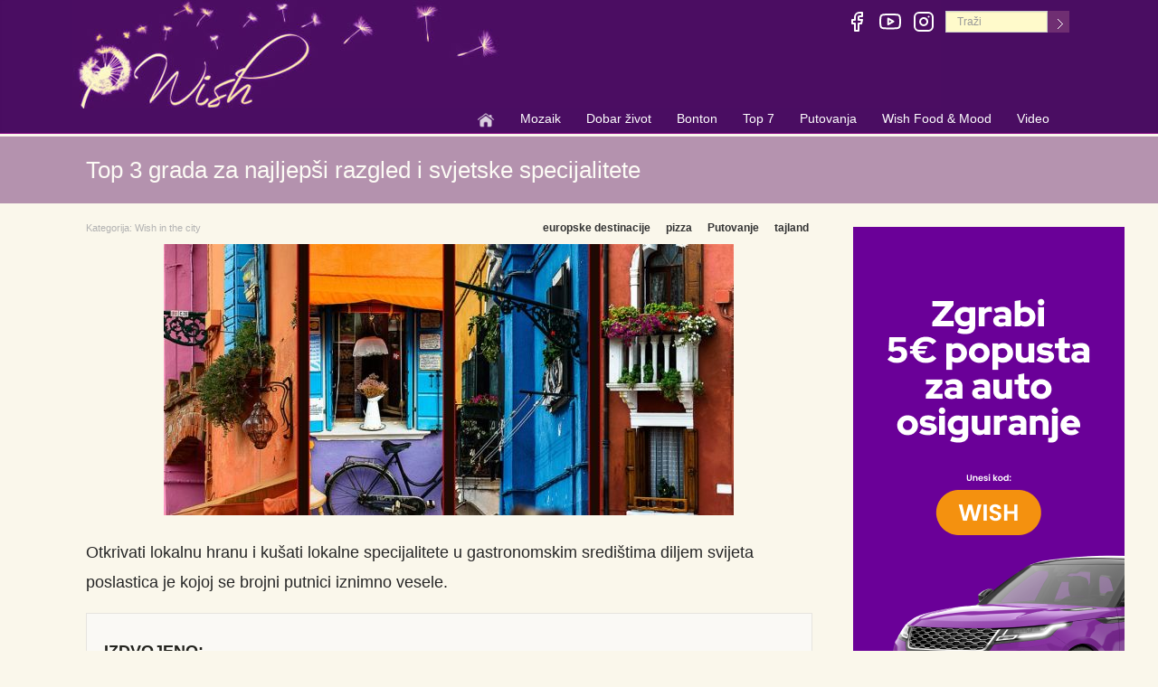

--- FILE ---
content_type: text/html; charset=UTF-8
request_url: https://www.wish.hr/top-3-grada-za-najljepsi-razgled-i-svjetske-specijalitete/
body_size: 6662
content:

<!DOCTYPE html>
<!--[if IE 8]> <html lang="en" class="ie8"> <![endif]-->
<html lang="hr">
  <head>
	<!-- Google tag (gtag.js) -->
	<script async src="https://www.googletagmanager.com/gtag/js?id=G-KWB8LNJE8K"></script>
	<script>
  		window.dataLayer = window.dataLayer || [];
  		function gtag(){dataLayer.push(arguments);}
  		gtag('js', new Date());

  		gtag('config', 'G-KWB8LNJE8K');
	</script>






    <title>Top 3 grada za najljepši razgled i svjetske specijalitete &#8211; Wish</title>
    <meta charset="utf-8">

    <meta http-equiv="Content-Language" content="hr-HR" />

    <meta name="viewport" content="width=device-width, initial-scale=1.0">				

    <link rel="alternate" type="application/rss+xml" title="Wish &raquo; Feed" href="https://www.wish.hr/feed/" />
<link rel="alternate" type="application/rss+xml" title="Wish &raquo; Comments Feed" href="https://www.wish.hr/comments/feed/" />
	
    <link rel="profile" href="https://gmpg.org/xfn/11" />
    
    <!-- Bootstrap core CSS -->
    <link type="text/css" rel="stylesheet"  rel="preload" as="style" href="/wp-content/themes/duotive-three/css/bootstrap-v2.css?v=456">

    <!-- Font Awesome CSS -->
    <!-- <link rel="stylesheet" href="/wp-content/themes/duotive-three/fonts/font-awesome/css/font-awesome.css">	 -->	

    <!-- Custom css -->
    <link type="text/css" rel="stylesheet" href="/wp-content/themes/duotive-three/css/custom-v2.css?v=250805">

    <!-- SmartMenus core CSS (required) -->
    <link href="/wp-content/themes/duotive-three/css/sm-core-css.css" rel="stylesheet" type="text/css" async />
    <!-- "sm-blue" menu theme (optional, you can use your own CSS, too) -->
    <link href="/wp-content/themes/duotive-three/css/sm-blue.css?v=2.2.7" rel="stylesheet" type="text/css" async />	

    <!-- <link rel="stylesheet" type="text/css" href="/wp-content/themes/duotive-three/css/jquery.fancybox.css?v=2.1.5" media="screen" async />	 -->

    <link rel="shortcut icon" sizes="16x16 24x24 32x32 48x48 64x64" href="https://www.wish.hr/slike/favicon.ico?v=1">
    <link rel="apple-touch-icon" sizes="57x57" href="https://www.wish.hr/favicon-57.png">
    <link rel="apple-touch-icon-precomposed" sizes="57x57" href="https://www.wish.hr/favicon-57.png">
    <link rel="apple-touch-icon" sizes="152x152" href="https://www.wish.hr/favicon-152.png">		
	<link href="https://fonts.googleapis.com/css?family=Frank+Ruhl+Libre" rel="stylesheet"  type="text/css"> 
		

    
<!-- All in One SEO Pack 1.6.15.3 by Michael Torbert of Semper Fi Web Design[-1,-1] -->
<meta name="description" content="Otkrivati lokalnu hranu i kušati lokalne specijalitete u gastronomskim središtima diljem svijeta poslastica je kojoj se brojni putnici iznimno vesele." />
<meta name="keywords" content="europske destinacije,pizza,putovanje,tajland,wish in the city" />
<link rel="canonical" href="https://www.wish.hr/top-3-grada-za-najljepsi-razgled-i-svjetske-specijalitete/" />
<!-- /all in one seo pack -->



    <link rel="image_src" href="https://www.wish.hr/wp-content/uploads/2017/07/tri-grada.jpg" />
    <meta property="og:image" content="https://www.wish.hr/wp-content/uploads/2017/07/tri-grada.jpg" />
    <meta property="og:title" content="Top 3 grada za najljepši razgled i svjetske specijalitete" />
    <meta property="og:type" content="article" />
    <meta property="og:locale" content="hr_HR" />
    <meta property="article:publisher" content="https://www.facebook.com/Wish.hr" />
    <meta property="og:site_name" content="https://www.wish.hr"/>
    <meta property="og:url" content="https://www.wish.hr/top-3-grada-za-najljepsi-razgled-i-svjetske-specijalitete/" />
    <meta property="og:description" content="Otkrivati lokalnu hranu i kušati lokalne specijalitete u gastronomskim središtima diljem svijeta poslastica je kojoj se brojni putnici iznimno vesele." />

  </head>
  <body>

    <div class="page-wrapper"><!-- page wrapper -->

	<div class=header-top><div class=container><div class="mainheadbck row"><div class="col-xs-12 socialhead"><div class="clearfix header-top-nav"><ul class=social-links><li><a href=https://www.facebook.com/Wish.hr rel=noreferrer target=_blank title=Facebook><svg class="feather feather-facebook"fill=none height=24 stroke=#ffffff stroke-linecap=round stroke-linejoin=round stroke-width=2 viewBox="0 0 24 24"width=24 xmlns=http://www.w3.org/2000/svg><path d="M18 2h-3a5 5 0 0 0-5 5v3H7v4h3v8h4v-8h3l1-4h-4V7a1 1 0 0 1 1-1h3z"></path></svg></a><li><a href=https://www.youtube.com/channel/UCO-ZctEMgEXpvybU2ScpM2w/videos rel=noreferrer target=_blank title="You tube"><svg class="feather feather-youtube"fill=none height=24 stroke=#ffffff stroke-linecap=round stroke-linejoin=round stroke-width=2 viewBox="0 0 24 24"width=24 xmlns=http://www.w3.org/2000/svg><path d="M22.54 6.42a2.78 2.78 0 0 0-1.94-2C18.88 4 12 4 12 4s-6.88 0-8.6.46a2.78 2.78 0 0 0-1.94 2A29 29 0 0 0 1 11.75a29 29 0 0 0 .46 5.33A2.78 2.78 0 0 0 3.4 19c1.72.46 8.6.46 8.6.46s6.88 0 8.6-.46a2.78 2.78 0 0 0 1.94-2 29 29 0 0 0 .46-5.25 29 29 0 0 0-.46-5.33z"></path><polygon points="9.75 15.02 15.5 11.75 9.75 8.48 9.75 15.02"></polygon></svg></a><li><a href=https://instagram.com/wish.hr rel=noreferrer target=_blank title=Instagram><svg class="feather feather-instagram"fill=none height=24 stroke=#ffffff stroke-linecap=round stroke-linejoin=round stroke-width=2 viewBox="0 0 24 24"width=24 xmlns=http://www.w3.org/2000/svg><rect height=20 rx=5 ry=5 width=20 x=2 y=2></rect><path d="M16 11.37A4 4 0 1 1 12.63 8 4 4 0 0 1 16 11.37z"></path><line x1=17.5 x2=17.51 y1=6.5 y2=6.5></line></svg></a><li><div class=form-search-carrier><form action=https://www.wish.hr class=search-box id=toptoolbarsearch role=search><input class=form-control name=s placeholder=Traži> <input class=searchbutton text=">"type=submit></form></div></ul></div></div><div class="col-xs-12 headbck"></div><nav id=main-nav role=navigation><input type=checkbox id=main-menu-state> <label class=main-menu-btn for=main-menu-state><span class=main-menu-btn-icon></span> Toggle main menu visibility</label><ul class="sm sm-blue"id=main-menu><li class="hidden-lg hidden-md hidden-sm hidden-xl"><a href=https://www.wish.hr/ ><img alt="Početna stranica"height=20 src=/wp-content/themes/duotive-three/images/w-home.png title="Početna stranica"width=20></a><li class=hidden-xs><a href=https://www.wish.hr/ ><img alt="Početna stranica"height=20 src=/wp-content/themes/duotive-three/images/w-home.png title="Početna stranica"width=20></a><li><a href=/mozaik/ >Mozaik</a><ul><li><a href=/mozaik/grad-svetog-nikole/ >Grad svetog Nikole</a><li><li><a href=/mozaik/intervju/ >Intervju</a><li><a href=/mozaik/kultura/ >Kultura</a><ul><li><a href=/mozaik/kultura/kulturna-dogadanja/ >Kulturna događanja</a><li><a href=/mozaik/kultura/olgine-recenzije/ >Olgine recenzije</a><li><a href=/mozaik/kultura/muzeji-i-galerije/ >Muzeji i galerije</a><li><a href=/mozaik/kultura/knjiga/ >Knjiga</a><li><a href=/mozaik/kultura/film/ >Film</a></ul><li><a href=/mozaik/lifestyle/ >Lifestyle</a><ul><li><a href=/mozaik/fashion-beauty/ >Fashion & Beauty</a></ul><li><a href=/mozaik/preporuke/ >Preporuke</a><ul><li><a href=/mozaik/eu-i-mi/ >EU i Mi</a></ul><li><a href=/mozaik/q-preporuke/ >Q preporuke</a></ul><li><a href=/dobar-zivot/ >Dobar život</a><ul><li><a href=/dobar-zivot/wish-dom/ >Wish dom</a><li><a href=/dobar-zivot/wish-nature-healthy/ >Wish nature & healthy</a><li><a href=/dobar-zivot/wish-zoo/ >Wish zoo</a><li><a href=/dobar-zivot/sport/ >Sport</a><ul><li><a href=/dobar-zivot/sport/vjezbanje/ >Vježbanje</a></ul></ul><li><a href=/bonton/ >Bonton</a><ul><li><a href=/bonton/bonton-uvijek-i-svugdje/ >Bonton uvijek i svugdje</a><li><a href=/bonton/bonton-vjencanja/ >Bonton vjenčanja</a></ul><li><a href=/top-7/ >Top 7</a><li><a href=/putovanja/ >Putovanja</a><ul><li><a href=/putovanja/ >Kontinenti</a><ul><li><a href=/afrika-2/ >Afrika</a><li><a href=/amerike/ >Amerike</a><li><a href=/australija/ >Australija</a><li><a href=/azija/ >Azija</a><li><a href=/europa/ >Europa</a><li><a href=/croatia/ >Hrvatska</a></ul><li><a href=/putovanja/wish-in-the-city/ >Wish in the city</a><li><a href=javascript:;>Turizam</a><ul><li><a href=/dobar-zivot/medicinski-turizam/ >Medicinski turizam</a><ul><li><a href=/dobar-zivot/medicinski-turizam/medicinski-turizam-u-hrvatskoj/ >…u Hrvatskoj</a><li><a href=/dobar-zivot/medicinski-turizam/medicinski-turizam-u-africi/ >…u Africi</a><li><a href=/dobar-zivot/medicinski-turizam/medicinski-turizam-u-americi/ >…u Americi</a><li><a href=/dobar-zivot/medicinski-turizam/medicinski-turizam-u-australiji/ >….u Australiji</a><li><a href=/dobar-zivot/medicinski-turizam/medicinski-turizam-u-aziji/ >…u Aziji</a><li><a href=/dobar-zivot/medicinski-turizam/medicinski-turizam-u-europi/ >…u Europi</a></ul><li><a href=/putovanja/nauticki-turizam/ >Nautički turizam</a><ul><li><a href=/putovanja/nauticki-turizam/nauticki-turizam-u-hrvatskoj/ >… u Hrvatskoj</a><li><a href=/putovanja/nauticki-turizam/nauticki-turizam-u-africi/ >… u Africi</a><li><a href=/putovanja/nauticki-turizam/nauticki-turizam-u-americi/ >… u Americi</a><li><a href=/putovanja/nauticki-turizam/nauticki-turizam-u-australiji/ >… u Australiji</a><li><a href=/putovanja/nauticki-turizam/nauticki-turizam-u-aziji/ >… u Aziji</a><li><a href=/putovanja/nauticki-turizam/nauticki-turizam-u-europi/ >… u Europi</a></ul><li><a href=/vjerski-turizam-2/ >Vjerski turizam</a><ul><li><a href=/vjerski-turizam-2/ivica-na-putu-sv-jakova/ >Ivica na putu Sv.Jakova</a></ul></ul><li><a href=/wish-planet/ >Wish planet</a><ul><li><a href=/wish-planet/malo-tu-malo-tamo/ >Malo tu, malo tamo</a></ul><li><a href=/hoteli/ >Hoteli & Resorti</a><ul><li><a href=/hoteli/hoteli-svijeta/ >Hoteli & Resorti svijeta</a><li><a href=/hoteli/obiteljski-hoteli/ >Obiteljski hoteli u HR</a><li><a href=/hoteli/eko-gospodarstva-3/ >Eko gospodarstva u HR</a></ul><li><a href=/vasa-putovanja/ >Vaša putovanja</a><li><a href=/putovanja/wish-putni-savjeti/ >Wish putni savjeti</a></ul><li><a href=/wish-food-mood/ >Wish Food & Mood</a><ul><li><a href=/wish-food-mood/wishwine/ >Wish & Wine</a><ul><li><a href=/wish-food-mood/vinske-ceste/vinska-dogadanja/ >Vinska događanja</a><li><a href=/wish-food-mood/vinske-ceste/price-o-vinu-koktelima-i-pivi/ >Priče o vinu, koktelima i pivi</a><li><a href=/wish-food-mood/vinske-ceste/vinske-ceste-u-svijetu/ >Vinske ceste svijeta</a></ul><li><a href=/recepti-svijeta/ >Recepti svijeta</a><ul><li><a href=/kuhinje-svijeta/hrvatska-kuhinja/ >Hrvatska kuhinja</a><li><a href=/kuhinje-svijeta/kuhinje-afrike/ >Kuhinje Afrike</a><li><a href=/kuhinje-svijeta/kuhinje-amerike/ >Kuhinje Amerike</a><li><a href=/kuhinje-svijeta/kuhinje-australije/ >Kuhinje Australije</a><li><a href=/kuhinje-svijeta/kuhinje-azije/ >Kuhinje Azije</a><li><a href=/kuhinje-svijeta/kuhinje-europe/ >Kuhinje Europe</a></ul><li><a href=/gastro-wine/chef-de-cuisine/ >Chef de cuisine</a><li><a href=/gastro-wine/vodic-za-sireve/ >Vodič za sireve</a><li><a href=/gastro-wine/restauranti/ >Restorani</a><li><a href=/gastro-wine/wish-kuhinja-2/ >Wish kuhinja čitatelja</a><li><a href=/wish-food-mood/wow/ >WOW</a></ul><li><a href=/video/ >Video</a></ul></nav></div></div></div>
      <div class="cathead">		
        <div class="container">
          <div class="row">
            <div class="col-sm-12">		
              		        	            <h1>Top 3 grada za najljepši razgled i svjetske specijalitete</h1>
        	            </div>
		  </div>
        </div>
	  </div>

      <div class="container postcontainer">
        <div class="row">
          <div class="col-xs-12 col-sm-6 col-lg-9 new-padd-b"> <!--      ::main col pad10::     -->
            <div class="postcontent">    <!--  postcontent  -->
		      <div class="row">
		        <div class="col-xs-12">
				
				
                    <div class="post-meta">
                        
                                                    <span class="categories-link">Kategorija: <span class="title"><a href="https://www.wish.hr/category/putovanja/wish-in-the-city/" title="View all posts in Wish in the city" rel="category tag">Wish in the city</a></span></span>                                     
                                                   
                                                                     
                            <span class="tag-links">
                                <span class="title"><a href="https://www.wish.hr/tag/europske-destinacije/" rel="tag">europske destinacije</a> &nbsp; <a href="https://www.wish.hr/tag/pizza/" rel="tag">pizza</a> &nbsp; <a href="https://www.wish.hr/tag/putovanje/" rel="tag">Putovanje</a> &nbsp; <a href="https://www.wish.hr/tag/tajland/" rel="tag">tajland</a></span>                            </span>
                                                                          
                    
                    </div>    <!-- end of post meta -->
					


				                	<div class="post-image">
						                                                  
						<img  id="main-photo" src="/wp-content/uploads/2017/07/tri-grada.jpg" alt="Top 3 grada za najljepši razgled i svjetske specijalitete" title="Top 3 grada za najljepši razgled i svjetske specijalitete" itemprop="photo" rel="v:photo"  />
					</div>                        
                					
					
					
                <div class="entry-content">
                    <p>Otkrivati lokalnu hranu i kušati lokalne specijalitete u gastronomskim središtima diljem svijeta poslastica je kojoj se brojni putnici iznimno vesele.<span id="more-84480"></span></p>
<div class="box"><h4>Izdvojeno:</h4>
Kako biste lakše otkrili gdje možete uživati u najboljoj hrani ili najzanimljivijoj aktivnosti, donosimo Top destinacije za uživanje u hrani po mišljenju milijuna putnika i njihovih recenzija. </p>
<p>> Grad Napulj u bajkovito lijepoj Italiji poznat je po najboljoj pizzi, Los Abrigos u Španjolskoj po morskim plodovima, a Trang na Tajlandu po dim sumu<br />
> Englezi, Amerikanci i Talijani objavljuju najviše fotografija hrane u svojim recenzijama<br />
> Turisti današnjice  uživaju u nekom lokalnom specijalitetu već unutar prva dva sata od dolaska u odredište<br />
</div>
<h2>U povijesnom  Napulju pizza je nezaobilazan specijalitet</h2>
<p><img src="http://www.wish.hr/wp-content/uploads/2017/07/napulj-pizza.jpg" alt="napulj-pizza" width="610" height="407" class="alignnone size-full wp-image-84482" /><br />
Ljubitelji pizze ne bi smjeli zaobići Napulj u Italiji. U svojim recenzijama mnogobrojni putnici tu destinaciju hvale kao najbolju za uživanje u savršenoj pizzi. Napulj je poznat po kulinarskoj tradiciji, a osim najbolje pizze nudi i lokalitete pod zaštitom UNESCO-a te brojna arheološka bogatstva u kojima posjetitelji mogu uživati između stanki uz čuvenu napuljsku pizzu s rajčicama i mozzarellom!</p>
<h2>Sunčani Los Abrigos i specijaliteti od školjkaka</h2>
<p><img src="http://www.wish.hr/wp-content/uploads/2017/07/los-abrigos.jpg" alt="los-abrigos" width="610" height="343" class="alignnone size-full wp-image-84483" /><br />
Za uživanje u fantastičnim plodovima mora posjetite Los Abrigos na španjolskim Kanarskim otocima, na južnoj obali Tenerifa. Ovo sunčano ribarsko mjesto obiluje šarenim ribarskim brodicama, a šarmantna je luka savršeno okruženje za uživanje u lokalnim školjkama.</p>
<h2>Na popularnom Tajlandu jede se lokalni dim sum</h2>
<p><img src="http://www.wish.hr/wp-content/uploads/2017/07/tajland.jpg" alt="tajland" width="610" height="407" class="alignnone size-full wp-image-84481" /><br />
U Trangu na Tajlandu ne propustite ukusan dim sum. To mirno područje na najjužnijoj tajlandskoj obali nudi brojne osamljene plažice s kristalnom čistim morem. Prije dana provedenog na bijelim pješčanim plažama ili otkrivajući lagune, vodopade i skrivene uvalice, kušajte lokalni dim sum za doručak uz šalicu prave tajlandske kave.  </p>
<h2>Tokio grad s najvećim brojem restorana s Michelinovom zvjezdicom</h2>
<p><img src="http://www.wish.hr/wp-content/uploads/2017/07/tokyo.jpg" alt="tokyo" width="610" height="407" class="alignnone size-full wp-image-84486" /><br />
Tokio se nalazi na samom vrhu ljestvice kada je riječ o sushiju i ramenu. Ne začuđuje činjenica da grad slovi kao najuzbudljivija gastronomska destinacija s najvećim brojem restorana s Michelinovom zvjezdicom. Osim kušanja ovih popularnih specijaliteta, u ovom užurbanom gradu ima toliko toga za vidjeti i raditi!</p>
<p>Tekst: <a href="http://www.booking.com/" title="http://www.booking.com/" target="_blank">Booking.com</a></p>


<a title="Like this on Facebook" 
   href="http://www.facebook.com/plugins/like.php?href=https://www.wish.hr/top-3-grada-za-najljepsi-razgled-i-svjetske-specijalitete/" >
    <img title="Facebook Like Button"
         src="https://upload.wikimedia.org/wikipedia/commons/1/13/Facebook_like_thumb.png" 
         alt="Facebook Like Button" 
         height="20" 
         width="40" 
    />
</a>


                                    </div>          <!--end of entry content -->
					


		                    
                                		
<div class="bawmrp"><h3>Saznajte još:</h3><ul><li style="" class="bawmrp_manual"><a href="https://www.wish.hr/savjeti-za-najbolje-fotografiranje-hrane/"><img width="630" height="300" src="https://www.wish.hr/wp-content/uploads/2017/07/bangkok-food.jpg" class="attachment-post-thumbnail wp-post-image" alt="bangkok-food" /><br />Savjeti za najbolje fotografiranje hrane</a></li>
<li style="" class="bawmrp_manual"><a href="https://www.wish.hr/najbolja-odredista-za-uzivanje-u-svjetskim-gastronomskim-specijalitetima/"><img width="630" height="300" src="https://www.wish.hr/wp-content/uploads/2017/06/gastronomija.jpg" class="attachment-post-thumbnail wp-post-image" alt="gastronomija" /><br />Najbolja odredišta za uživanje u svjetskim gastronomskim specijalitetima</a></li>
<li style="" class="bawmrp_manual"><a href="https://www.wish.hr/popularni-hoteli-koji-su-nekada-bili-zatvori/"><img width="630" height="300" src="https://www.wish.hr/wp-content/uploads/2017/05/four-seasons-hotel-istanbul.jpg" class="attachment-post-thumbnail wp-post-image" alt="four-seasons-hotel-istanbul" /><br />Popularni hoteli koji su nekada bili zatvori</a></li>
<li style="" class="bawmrp_manual"><a href="https://www.wish.hr/kako-putovati-solo-savijeti-za-putnike-koji-putuju-sami/"><img width="630" height="302" src="https://www.wish.hr/wp-content/uploads/2017/04/kako-putovati-sam.jpg" class="attachment-post-thumbnail wp-post-image" alt="kako putovati sam" /><br />Kako putovati solo: savijeti za putnike koji putuju sami</a></li>
<li style="" class="bawmrp_manual"><a href="https://www.wish.hr/austrija-ceska-i-njemacka-su-najpopularnija-odredista-za-solo-putovanja/"><img width="630" height="300" src="https://www.wish.hr/wp-content/uploads/2017/03/solo-putovanje.jpg" class="attachment-post-thumbnail wp-post-image" alt="solo-putovanje" /><br />Austrija, Češka i Njemačka su najpopularnija odredišta za solo putovanja</a></li></ul></div><div style="clear:both;"></div>
							

				  </div>
				</div>
			  </div>   <!--  postcontent  -->
			</div>  <!-- main col -->

          <div class="col-xs-12 col-sm-6 col-lg-3"> <!-- sidedbar -->
            
<div id="sidebar">
<div style="text-align:center;padding-top:9px;">



<a href="https://kompare.hr/osiguranje/auto-osiguranje/" title="Kompare popusti"  rel="noreferrer" target="_blank"><img src="https://www.wish.hr/wp-content/uploads/2026/01/bann-popust-300.png" title="Kompare" alt="Kompare" width="300" height="600" /></a><p>&nbsp;</p><a href="https://www.pbzcard.hr/hr/o-nama/media-centar-i-novosti/vijesti/postanite-korisnik-premium-visa-kartice/?utm_source=wish&utm_medium=mobile_rectangle&utm_campaign=pbz_visapremium" title="Premium Visa"  rel="noreferrer" target="_blank"><img src="https://www.wish.hr/wp-content/uploads/2025/11/bann-luka-modirc-pbz-300.jpg" title="Premium Visa" alt="Premium Visa" width="300" height="600" /></a><p>&nbsp;</p>


<a href="https://www.wishmama.hr/" title="Wish mama" target="_blank" rel="noreferrer" onClick="ga('send', 'event', 'Banners', 'Wishmama', '1512-wishmama');"><img src="https://www.wish.hr/wp-content/uploads/2015/12/bann-wish-mama.jpg" title="Wish mama" alt="Wish mama" width="300" height="300" /></a><p>&nbsp;</p>


</div>

			    
                        <ul>
                            </ul>
            
       
         
         
     
                
	    

<!--end of sidebar -->
</div>          </div>    <!-- sidedbar -->
			
          </div>


	<div class="row">
 	  <div id="prefooter-line"></div>
	  <div class="col-xs-12 footb">
	    <div id="sub-footer">
	      <div class="menu-footer">
                <ul id="menu-footermenu" class="menu">
                  <li class="menu-item"><a href="/impressum/">Impressum</a></li>
                  <li class="menu-item"><a href="/uvjeti-koristenja/">Uvjeti korišenja</a></li>
                  <li class="menu-item"><a href="/o-nama/">O nama</a></li>
                </ul>
              </div>
	      <div id="qsimg">
	        <a href="http://www.quintessentially.com/" target="_blank" rel="noreferrer">
                  <img src="/wp-content/themes/duotive-three/images/Q-Lifestyle_V2_BonW.jpg" width="154" height="45" title="Recommended by Q" alt="Recommended by Q" />
	        </a>
	      </div>
            </div>
	  </div>    
        </div>

</div>
  </div>    <!-- page wrapper -->


  <!-- SCROLL UP -->
  <a href="javascript:;" class="scrollToTop"></a>

  <!-- Jquery and Bootstap core js files -->
  <script type="text/javascript" src="/wp-content/themes/duotive-three/js/jquery-res.js"></script>
  <script type="text/javascript" src="/wp-content/themes/duotive-three/js/bootstrap.min.js"></script>

  <!-- Modernizr javascript -->
  <script type="text/javascript" src="/wp-content/themes/duotive-three/js/modernizr.js?v=123"></script>

  <!-- Custom javascript -->
  <script type="text/javascript" src="/wp-content/themes/duotive-three/js/custom.js?v=987451236"></script>
  <!--     <script type='text/javascript' src='/wp-content/themes/duotive-three/js/newsTicker.js'></script>     -->

  <!-- SmartMenus jQuery plugin -->
  <script type="text/javascript" src="/wp-content/themes/duotive-three/js/jquery.smartmenus.js?v=123"></script>  

  <!-- Add fancyBox main JS and CSS files -->
  <script type="text/javascript" src="/wp-content/themes/duotive-three/js/jquery.fancybox.js?v=123"></script>

	<script>
	
	
		window.onload = function() {

			var images = document.getElementById('main-photo');

			if (null != images) {
				if (images.width < 900){
					images.classList.add('old-img');
				}else {
					images.classList.add('new-img');
				}
			}
		}
	
		$(document).ready(function() {
			$(".fancybox").fancybox({
				openEffect	: 'none',
				closeEffect	: 'none'
			});
		});


	$(function() {
		$('#main-menu').smartmenus({
			subMenusSubOffsetX: 1,
			subMenusSubOffsetY: -8
		});
	});
	
	
	
	$(function() {
		var $mainMenuState = $('#main-menu-state');

  		if ($mainMenuState.length) {
    		// animate mobile menu
    		$mainMenuState.change(function(e) {
			var $menu = $('#main-menu');
			if (this.checked) {
				$menu.hide().slideDown(250, function() { $menu.css('display', ''); });
			} else {
				$menu.show().slideUp(250, function() { $menu.css('display', ''); });
			}
   		 });
    // hide mobile menu beforeunload
    $(window).bind('beforeunload unload', function() {
      if ($mainMenuState[0].checked) {
        $mainMenuState[0].click();
      }
    });
  }
});	
	

	
	</script>



</body>
</html>